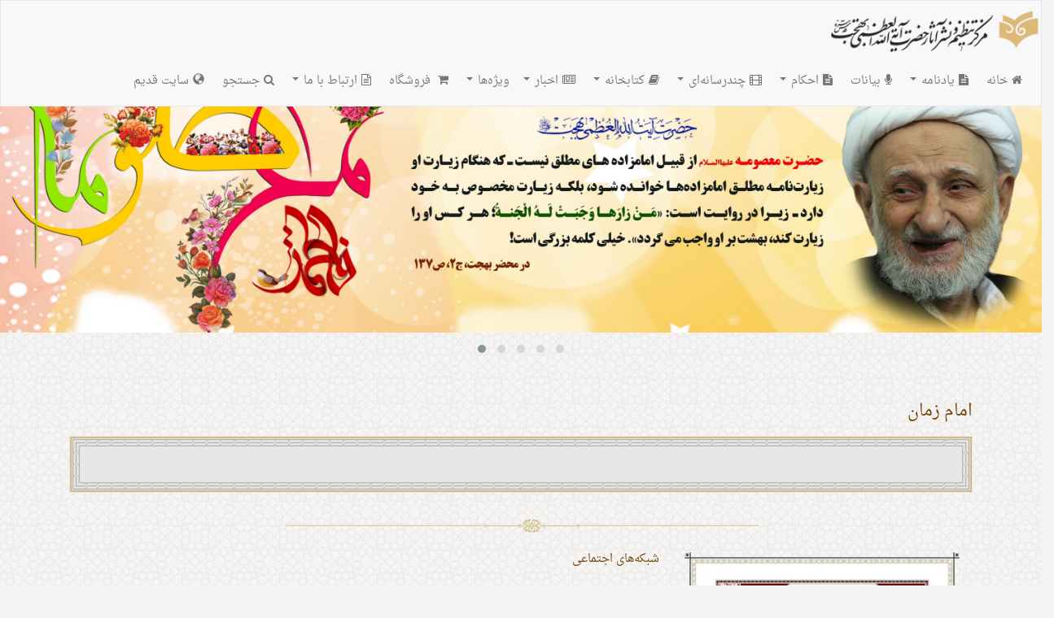

--- FILE ---
content_type: text/html; charset=utf-8
request_url: https://bahjat.ir/fa/person/1737/%D8%A7%D9%85%D8%A7%D9%85-%D8%B2%D9%85%D8%A7%D9%86?page=8
body_size: 12648
content:
<!DOCTYPE html PUBLIC "-//W3C//DTD XHTML+RDFa 1.0//EN"
  "http://www.w3.org/MarkUp/DTD/xhtml-rdfa-1.dtd">
<html lang="fa" dir="rtl"
  xmlns:content="http://purl.org/rss/1.0/modules/content/"
  xmlns:dc="http://purl.org/dc/terms/"
  xmlns:foaf="http://xmlns.com/foaf/0.1/"
  xmlns:og="http://ogp.me/ns#"
  xmlns:rdfs="http://www.w3.org/2000/01/rdf-schema#"
  xmlns:sioc="http://rdfs.org/sioc/ns#"
  xmlns:sioct="http://rdfs.org/sioc/types#"
  xmlns:skos="http://www.w3.org/2004/02/skos/core#"
  xmlns:xsd="http://www.w3.org/2001/XMLSchema#">
<head profile="http://www.w3.org/1999/xhtml/vocab">
  <meta charset="utf-8">
    <meta name="samandehi" content="691269762"/>
  <meta name="viewport" content="width=device-width, initial-scale=1.0">
  <!--[if IE]><![endif]-->
<meta http-equiv="Content-Type" content="text/html; charset=utf-8" />
<meta name="Generator" content="Drupal 7 (http://drupal.org)" />
<link rel="alternate" type="application/rss+xml" title="امام زمان" href="https://bahjat.ir/fa/taxonomy/term/1737/all/feed" />
<link rel="shortcut icon" href="https://bahjat.ir/sites/default/files/favicon.png" type="image/png" />
  <title>امام زمان | مرکز تنظیم و نشر آثار آیت‌الله بهجت قدس‌سره</title>
  <style>
@import url("/modules/system/system.base.css?sahloq");
@import url("/modules/system/system.base-rtl.css?sahloq");
@import url("/modules/system/system.menus-rtl.css?sahloq");
@import url("/modules/system/system.messages-rtl.css?sahloq");
@import url("/modules/system/system.theme-rtl.css?sahloq");
</style>
<style>
@import url("/modules/comment/comment-rtl.css?sahloq");
@import url("/modules/field/theme/field.css?sahloq");
@import url("/modules/field/theme/field-rtl.css?sahloq");
@import url("/sites/all/modules/footnotes/footnotes.css?sahloq");
@import url("/sites/all/modules/scald/modules/fields/mee/css/editor-global.css?sahloq");
@import url("/sites/all/modules/scald_file/scald_file.css?sahloq");
@import url("/modules/search/search-rtl.css?sahloq");
@import url("/modules/user/user-rtl.css?sahloq");
@import url("/sites/all/modules/views/css/views.css?sahloq");
@import url("/sites/all/modules/views/css/views-rtl.css?sahloq");
@import url("/sites/all/modules/ckeditor/css/ckeditor.css?sahloq");
@import url("/sites/all/modules/ckeditor/css/ckeditor-rtl.css?sahloq");
</style>
<style>
@import url("/sites/all/modules/ctools/css/ctools.css?sahloq");
@import url("/sites/all/themes/bhj/includes/fbox/jqfbox.css?sahloq");
@import url("/sites/all/themes/bhj/includes/owl/assets/owl.carousel.css?sahloq");
@import url("/sites/all/themes/bhj/includes/owl/assets/owl.theme.default.css?sahloq");
@import url("/sites/all/themes/bhj/css/style-fa.css?sahloq");
</style>
<link type="text/css" rel="stylesheet" href="//maxcdn.bootstrapcdn.com/font-awesome/4.7.0/css/font-awesome.min.css" media="all" />
<style>
@import url("/sites/all/libraries/video-js/video-js.css?sahloq");
</style>
<style>
@import url("/sites/all/themes/bhj/bootstrap/css/bootstrap-rtl.css?sahloq");
@import url("/sites/all/themes/bhj/css/jq.cusScroll.css?sahloq");
@import url("/sites/all/themes/bhj/css/animate.css?sahloq");
@import url("/sites/all/themes/bhj/includes/mjs/mediaelementplayer.min.css?sahloq");
@import url("/sites/all/themes/bhj/includes/mjs/mejs-skins.css?sahloq");
@import url("/sites/all/themes/bhj/includes/owl/assets/owl.carousel.min.css?sahloq");
@import url("/sites/all/themes/bhj/includes/owl/assets/owl.theme.default.min.css?sahloq");
</style>
  <!-- HTML5 element support for IE6-8 -->
  <!--[if lt IE 9]>
    <script src="//html5shiv.googlecode.com/svn/trunk/html5.js"></script>
  <![endif]-->
  <script src="/sites/all/modules/jquery_update/replace/jquery/1.10/jquery.min.js?v=1.10.2"></script>
<script src="/misc/jquery-extend-3.4.0.js?v=1.10.2"></script>
<script src="/misc/jquery-html-prefilter-3.5.0-backport.js?v=1.10.2"></script>
<script src="/misc/jquery.once.js?v=1.2"></script>
<script src="/misc/drupal.js?sahloq"></script>
<script src="/sites/default/files/languages/fa_KsMO-fyOtBoPGqGSyTL_wlst-3soMLQ1O537VFaEK3w.js?sahloq"></script>
<script src="/sites/all/modules/scald_file/scald_file.js?sahloq"></script>
<script src="/sites/all/modules/scald/modules/providers/scald_image/scald_image.js?sahloq"></script>
<script src="/sites/all/themes/bhj/includes/fbox/jqfbox.js?sahloq"></script>
<script src="/sites/all/themes/bhj/includes/owl/owl.carousel.js?sahloq"></script>
<script src="/sites/all/libraries/video-js/video.js?sahloq"></script>
<script src="/sites/all/themes/bhj/js/jqm.min.js?sahloq"></script>
<script src="/sites/all/themes/bhj/bootstrap/js/bootstrap.js?sahloq"></script>
<script src="/sites/all/themes/bhj/bootstrap/js/affix.js?sahloq"></script>
<script src="/sites/all/themes/bhj/js/jq.lazy.js?sahloq"></script>
<script src="/sites/all/themes/bhj/js/wow.min.js?sahloq"></script>
<script src="/sites/all/themes/bhj/js/jquery.cusScroll.min.js?sahloq"></script>
<script src="/sites/all/themes/bhj/includes/mjs/mediaelement-and-player.min.js?sahloq"></script>
<script src="/sites/all/themes/bhj/includes/owl/owl.carousel.min.js?sahloq"></script>
<script src="/sites/all/themes/bhj/js/main.js?sahloq"></script>
<script>jQuery.extend(Drupal.settings, {"basePath":"\/","pathPrefix":"fa\/","setHasJsCookie":0,"ajaxPageState":{"theme":"bhj","theme_token":"ezf5yrJyXPdUn-TnRBWXhS4v_Hvavp6bo9NsDA8K43c","css":{"modules\/system\/system.base.css":1,"modules\/system\/system.base-rtl.css":1,"modules\/system\/system.menus-rtl.css":1,"modules\/system\/system.messages-rtl.css":1,"modules\/system\/system.theme-rtl.css":1,"modules\/comment\/comment-rtl.css":1,"modules\/field\/theme\/field.css":1,"modules\/field\/theme\/field-rtl.css":1,"sites\/all\/modules\/footnotes\/footnotes.css":1,"sites\/all\/modules\/scald\/modules\/fields\/mee\/css\/editor-global.css":1,"sites\/all\/modules\/scald_file\/scald_file.css":1,"modules\/search\/search-rtl.css":1,"modules\/user\/user-rtl.css":1,"sites\/all\/modules\/views\/css\/views.css":1,"sites\/all\/modules\/views\/css\/views-rtl.css":1,"sites\/all\/modules\/ckeditor\/css\/ckeditor.css":1,"sites\/all\/modules\/ckeditor\/css\/ckeditor-rtl.css":1,"sites\/all\/modules\/ctools\/css\/ctools.css":1,"sites\/all\/themes\/bhj\/includes\/fbox\/jqfbox.css":1,"sites\/all\/themes\/bhj\/includes\/owl\/assets\/owl.carousel.css":1,"sites\/all\/themes\/bhj\/includes\/owl\/assets\/owl.theme.default.css":1,"sites\/all\/themes\/bhj\/css\/style-fa.css":1,"\/\/maxcdn.bootstrapcdn.com\/font-awesome\/4.7.0\/css\/font-awesome.min.css":1,"sites\/all\/libraries\/video-js\/video-js.css":1,"sites\/all\/themes\/bhj\/bootstrap\/css\/bootstrap-rtl.css":1,"sites\/all\/themes\/bhj\/css\/jq.cusScroll.css":1,"sites\/all\/themes\/bhj\/css\/animate.css":1,"sites\/all\/themes\/bhj\/includes\/mjs\/mediaelementplayer.min.css":1,"sites\/all\/themes\/bhj\/includes\/mjs\/mejs-skins.css":1,"sites\/all\/themes\/bhj\/includes\/owl\/assets\/owl.carousel.min.css":1,"sites\/all\/themes\/bhj\/includes\/owl\/assets\/owl.theme.default.min.css":1},"js":{"themes\/bootstrap\/js\/bootstrap.js":1,"sites\/all\/modules\/jquery_update\/replace\/jquery\/1.10\/jquery.min.js":1,"misc\/jquery-extend-3.4.0.js":1,"misc\/jquery-html-prefilter-3.5.0-backport.js":1,"misc\/jquery.once.js":1,"misc\/drupal.js":1,"public:\/\/languages\/fa_KsMO-fyOtBoPGqGSyTL_wlst-3soMLQ1O537VFaEK3w.js":1,"sites\/all\/modules\/scald_file\/scald_file.js":1,"sites\/all\/modules\/scald\/modules\/providers\/scald_image\/scald_image.js":1,"sites\/all\/themes\/bhj\/includes\/fbox\/jqfbox.js":1,"sites\/all\/themes\/bhj\/includes\/owl\/owl.carousel.js":1,"sites\/all\/libraries\/video-js\/video.js":1,"sites\/all\/themes\/bhj\/js\/jqm.min.js":1,"sites\/all\/themes\/bhj\/bootstrap\/js\/bootstrap.js":1,"sites\/all\/themes\/bhj\/bootstrap\/js\/affix.js":1,"sites\/all\/themes\/bhj\/js\/jq.lazy.js":1,"sites\/all\/themes\/bhj\/js\/wow.min.js":1,"sites\/all\/themes\/bhj\/js\/jquery.cusScroll.min.js":1,"sites\/all\/themes\/bhj\/includes\/mjs\/mediaelement-and-player.min.js":1,"sites\/all\/themes\/bhj\/includes\/owl\/owl.carousel.min.js":1,"sites\/all\/themes\/bhj\/js\/main.js":1}},"scaldFile":{"path":"sites\/all\/modules\/scald_file\/scald_file.css"},"bootstrap":{"anchorsFix":0,"anchorsSmoothScrolling":1,"popoverEnabled":1,"popoverOptions":{"animation":1,"html":0,"placement":"right","selector":"","trigger":"click","title":"","content":"","delay":0,"container":"body"},"tooltipEnabled":1,"tooltipOptions":{"animation":1,"html":0,"placement":"auto left","selector":"","trigger":"hover focus","delay":0,"container":"body"}}});</script>
</head>
<body class="html not-front not-logged-in no-sidebars page-taxonomy page-taxonomy-term page-taxonomy-term- page-taxonomy-term-1737 i18n-fa" >
  <div id="skip-link">
    <a href="#main-content" class="element-invisible element-focusable">رفتن به محتوای اصلی</a>
  </div>
    
<style>
  .headerTop{
    background: url('https://bahjat.ir/sites/default/files/repo/headers/header-9211641723909.jpg') top left no-repeat;
    background-size: cover;
  }

    #loadingCover {
    display:none !important;
  }
  </style>


<div id="loadingCover">
  <center>
    <img src="https://bahjat.ir/sites/default/files/logo-daftar.png" alt="صفحه اصلی" />
  </center><br/>
  در حال بارگیری...  </center>
</div>


    


    <!--<div class="navbar navbar-default mainpage-nav ">-->
    <div class="navbar navbar-default mainpage-nav ">

                <a class="logo navbar-btn pull-right" href="/fa" title="صفحه اصلی">
          <img src="https://bahjat.ir/sites/default/files/logo-daftar.png" alt="صفحه اصلی" height="60px" />
        </a>
        
          <div>
            <!-- .btn-navbar is used as the toggle for collapsed navbar content -->
            <button type="button" class="navbar-toggle" data-toggle="collapse" data-target=".navbar-collapse">
              <span class="sr-only">باز/بسته شدن فهرست</span>
              <span class="icon-bar"></span>
              <span class="icon-bar"></span>
              <span class="icon-bar"></span>
            </button>
          </div>


                      <div class="navbar-collapse collapse">
              <nav role="navigation">
                                  <ul class="menu nav navbar-nav"><li class="first leaf"><a href="/fa"><i class="fa fa-home" aria-hidden="true"></i><span>خانه</span></a></li>
<li class="expanded dropdown"><a href="/fa/category/14/%D8%B2%D9%86%D8%AF%DA%AF%DB%8C-%D9%86%D8%A7%D9%85%D9%87" data-target="#" class="dropdown-toggle" data-toggle="dropdown"><i class="fa fa-file-text" aria-hidden="true"></i>یادنامه <span class="caret"></span></a><ul class="dropdown-menu"><li class="first leaf"><a href="/fa/category/15/%D8%AE%D8%A7%D8%B7%D8%B1%D8%A7%D8%AA">خاطرات</a></li>
<li class="leaf"><a href="/fa/category/14/%D8%B2%D9%86%D8%AF%DA%AF%DB%8C-%D9%86%D8%A7%D9%85%D9%87">زندگی‌نامه</a></li>
<li class="leaf"><a href="/fa/category/1538/%D9%85%D8%B5%D8%A7%D8%AD%D8%A8%D9%87%E2%80%8C%D9%87%D8%A7">مصاحبه‌ها</a></li>
<li class="leaf"><a href="/fa/category/16/%D8%AF%D8%A7%D8%B3%D8%AA%D8%A7%D9%86%E2%80%8C%D9%87%D8%A7">داستان‌ها</a></li>
<li class="last leaf"><a href="/fa/category/21424/%D8%B1%D8%AD%D9%84%D8%AA">ارتحال (اردیبهشت بی بهجت)</a></li>
</ul></li>
<li class="collapsed"><a href="/fa/encyclopedia/all"><i class="fa fa-microphone" aria-hidden="true"></i>بیانات</a></li>
<li class="expanded dropdown"><a href="/fa/encyclopedia/32" data-target="#" class="dropdown-toggle" data-toggle="dropdown"><i class="fa fa-file-text" aria-hidden="true"></i>احکام <span class="caret"></span></a><ul class="dropdown-menu"><li class="first leaf"><a href="/fa/search-ahkam?search_api_views_fulltext=&amp;field_books=%D8%AA%D9%88%D8%B6%DB%8C%D8%AD%E2%80%8C%D8%A7%D9%84%D9%85%D8%B3%D8%A7%D8%A6%D9%84%2C">رساله عملیه</a></li>
<li class="leaf"><a href="/fa/search-ahkam?search_api_views_fulltext=&amp;field_books=%D8%A7%D8%B3%D8%AA%D9%81%D8%AA%D8%A7%D8%A6%D8%A7%D8%AA%2C">استفتائات</a></li>
<li class="last leaf"><a href="http://v0.bahjat.ir/index.php/ahkam-3/manasek-haj.html">مناسک حج</a></li>
</ul></li>
<li class="expanded dropdown"><a href="/fa/category/1521/%DA%86%D9%86%D8%AF-%D8%B1%D8%B3%D8%A7%D9%86%D9%87%E2%80%8C%D8%A7%DB%8C" data-target="#" class="dropdown-toggle" data-toggle="dropdown"><i class="fa fa-film" aria-hidden="true"></i>چندرسانه‌ای <span class="caret"></span></a><ul class="dropdown-menu"><li class="first leaf"><a href="https://bahjat.ir/fa/aksnevesht">آرشیو شبکه‌های اجتماعی</a></li>
<li class="expanded"><a href="/fa/galleries/all">تصاویر</a></li>
<li class="leaf"><a href="/fa/videos/all">فیلم</a></li>
<li class="leaf"><a href="/fa/category/1524/%D8%B5%D9%88%D8%AA">صوت</a></li>
<li class="leaf"><a href="/fa/content/13561">در دیگر رسانه‌ها</a></li>
<li class="last leaf"><a href="/fa/category/21394/%D9%85%D8%AD%D8%B5%D9%88%D9%84%D8%A7%D8%AA-%DA%86%D9%86%D8%AF%D8%B1%D8%B3%D8%A7%D9%86%D9%87%E2%80%8C%D8%A7%DB%8C">محصولات فرهنگی</a></li>
</ul></li>
<li class="expanded dropdown"><a href="/fa/category/32/%D8%A7%D8%AD%DA%A9%D8%A7%D9%85" data-target="#" class="dropdown-toggle" data-toggle="dropdown"><i class="fa fa-book" aria-hidden="true"></i>کتابخانه <span class="caret"></span></a><ul class="dropdown-menu"><li class="first leaf"><a href="/fa/category/21402/%DA%A9%D8%AA%D8%A8-%D8%A7%D8%AD%DA%A9%D8%A7%D9%85">کتب احکام</a></li>
<li class="leaf"><a href="/fa/category/21400/%DA%A9%D8%AA%D8%A8-%D8%A8%DB%8C%D8%A7%D9%86%D8%A7%D8%AA-%D9%85%D8%B9%D8%B8%D9%85%E2%80%8C%D9%84%D9%87">کتب بیانات معظم‌له</a></li>
<li class="leaf"><a href="/fa/category/21401/%DA%A9%D8%AA%D8%A8-%D8%B2%D9%86%D8%AF%DA%AF%DB%8C%D9%86%D8%A7%D9%85%D9%87-%D9%88-%D8%AE%D8%A7%D8%B7%D8%B1%D8%A7%D8%AA">کتب زندگینامه و خاطرات</a></li>
<li class="leaf"><a href="/fa/category/21403/%DA%A9%D8%AA%D8%A8-%D8%AD%D9%88%D8%B2%D9%88%DB%8C">کتب حوزوی</a></li>
<li class="leaf"><a href="/fa/category/21399/%DA%A9%D8%AA%D8%A8-%D8%B9%D9%85%D9%88%D9%85%DB%8C">کتب عمومی</a></li>
<li class="leaf"><a href="/fa/category/21404/%DA%A9%D8%AA%D8%A8-%D8%A8%D9%87-%D8%B2%D8%A8%D8%A7%D9%86%E2%80%8C%D9%87%D8%A7%DB%8C-%D8%AF%DB%8C%DA%AF%D8%B1">کتب به زبان‌های دیگر</a></li>
<li class="last leaf"><a href="/fa/category/21406/%D9%86%D8%B1%D9%85%E2%80%8C%D8%A7%D9%81%D8%B2%D8%A7%D8%B1%D9%87%D8%A7">نرم‌افزارها</a></li>
</ul></li>
<li class="expanded dropdown"><a href="/fa/category/2/%D8%B3%D8%A7%DB%8C%D8%B1-%D8%A7%D8%AE%D8%A8%D8%A7%D8%B1" data-target="#" class="dropdown-toggle" data-toggle="dropdown"><i class="fa fa-newspaper-o" aria-hidden="true"></i>اخبار <span class="caret"></span></a><ul class="dropdown-menu"><li class="first leaf"><a href="/fa/category/2/%D8%B3%D8%A7%DB%8C%D8%B1-%D8%A7%D8%AE%D8%A8%D8%A7%D8%B1">سایر اخبار</a></li>
<li class="last leaf"><a href="/fa/category/1828/%D8%B4%D8%A7%DB%8C%D8%B9%D8%A7%D8%AA">شایعات</a></li>
</ul></li>
<li class="expanded dropdown"><a href="/fa/category/4403/%D9%88%DB%8C%DA%98%D9%87%E2%80%8C%D9%87%D8%A7" data-target="#" class="dropdown-toggle" data-toggle="dropdown">ویژه‌ها <span class="caret"></span></a><ul class="dropdown-menu"><li class="first leaf"><a href="http://bahjat.ir/fa/category/73/مقالات">مقالات</a></li>
<li class="last leaf"><a href="http://bahjat.ir/fa/category/4405/ویژه‌نامه‌ها">ویژه‌نامه‌ها</a></li>
</ul></li>
<li class="leaf"><a href="http://bahjatava.com"><i class="fa fa-shopping-cart" aria-hidden="true"></i> فروشگاه</a></li>
<li class="expanded dropdown"><a href="/fa/category/1834/%D8%A7%D8%B1%D8%AA%D8%A8%D8%A7%D8%B7-%D8%A8%D8%A7-%D9%85%D8%A7" data-target="#" class="dropdown-toggle" data-toggle="dropdown"><i class="fa fa-file-text-o" aria-hidden="true"></i>ارتباط با ما <span class="caret"></span></a><ul class="dropdown-menu"><li class="first leaf"><a href="http://bahjat.ir/content/13767">تماس با ما</a></li>
<li class="last leaf"><a href="http://bahjat.ir/content/643">معرفی مرکز</a></li>
</ul></li>
<li class="leaf"><a href="http://bahjat.ir/fa/search-content"><i class="fa fa-search" aria-hidden="true"></i>جستجو</a></li>
<li class="last leaf"><a href="http://v0.bahjat.ir/"><i class="icon glyphicon glyphicon-globe" aria-hidden="true"></i>سایت قدیم</a></li>
</ul>                                                              </nav>
            </div>
          
    </div>

          <div class="row">
          <div class="region region-content-top">
    <section id="block-multiblock-1" class="block block-multiblock col-sm-12 block-views block-views-slider_blocks-block-instance clearfix">

      
  
<style>
	.sldierRoll{
	}

</style>
		<script>
		(function($) {
			jQuery(document).ready(function(){

					$(".sldierRoll").owlCarousel({
					    //rtl:true,
					    autoplay:true,
					    mouseDrag:true,
					    touchDrag:true,
					    autoplayHoverPause:true,
              autoplayTimeout:7000,
              autoplaySpeed:2000,
					    loop:true,
					    margin:3,
					    nav:false,
              lazyLoad:true,
					    //animateOut: 'fadeOut',
					    navContainer:'.sldierRollNav',
					    dotsContainer:'.sldierRollDots',
					    navText:['<i class="fa fa-angle-left"></i>','<i class="fa fa-angle-right"></i>'],
					    responsive:{
					        0:{
					            items:1
					        },
					        600:{
					            items:1
					        },
					        1000:{
					            items:1
					        }
					    }
					});
			});

		 })(jQuery);
		</script>

		<span class="owl-theme" style="direction:ltr;">
			<div class="sldierRoll">
			  <div class='item'>
				<img data-src='https://bahjat.ir/sites/default/files/styles/org/public/slider/slider-9839-1500891537.jpg?itok=y0pcJaN1' title='اسلایدر - ولادت حضرت معصومه علیهاالسلام' class='owl-lazy' />
			</div><div class='item'>
				<img data-src='https://bahjat.ir/sites/default/files/styles/org/public/slider/slider-8671-1484481313.jpg?itok=WxK07v6U' title='اسلایدر - یاد خدا' class='owl-lazy' />
			</div><div class='item'>
				<img data-src='https://bahjat.ir/sites/default/files/styles/org/public/slider/slider-6780-1482841297.jpg?itok=dsqrp3zx' title='اسلایدر - خانواده' class='owl-lazy' />
			</div><div class='item'>
				<img data-src='https://bahjat.ir/sites/default/files/styles/org/public/slider/slider-4944-1481016217.jpg?itok=dXawhLXG' title='اسلایدر - استغفار زیاد' class='owl-lazy' />
			</div><div class='item'>
				<img data-src='https://bahjat.ir/sites/default/files/styles/org/public/slider/slider-3372-1476536669.jpg?itok=zeuHSbfl' title='اسلایدر - شفاعةالحسین' class='owl-lazy' />
			</div>			</div>
  			<div class="owl-controls">
            <center>
    				<span class="sldierRollNav owl-nav"></span>
    				<span class="sldierRollDots owl-dots"></span>
        </center>
  			</div>
		</span>


</section> <!-- /.block -->
  </div>
      </div>
    

    <div class="" style="margin-top:20px;">
      <div class="container">
          
          <section class="col-sm-12">
                                    <a id="main-content"></a>

            
                                                                                        <div class="region region-content">
    <section id="block-system-main" class="block block-system clearfix">

      
  <div id="taxonomy-term-" class="view view-taxonomy-term view-id-taxonomy_term view-display-id-page view-dom-id-c8ece4627d01fb62aefb1cb3faa5a91c">

      <h2><a href="">امام زمان</a></h2>
  
    <div class="tagDescription">
            </div>

<!--
  <table class="tblTags" cellspacing="10" >
  	  </table>
-->

<center>
<div class="tblTermslist">
	</div>
</center>




	<div class="brTz3"></div>

  <div class="content">

					<div class="view-content">
			  <div>
    

<article class="row center-block teaser">

		<div class="col-sm-4 center-block">
		<a href="https://bahjat.ir/fa/content/14367" class="imgTeaser">
			<img class="img-responsive lazy" data-original="https://bahjat.ir/sites/default/files/styles/tile_big/public/repo/pics/1402/10/02/pic-7809-1703324459.jpg?itok=5m-WjjTN">
		</a>
	</div>
	
	<header class="col-sm-8">

		<a rel="bookmark" href="https://bahjat.ir/fa/content/14367">
			<span class="surtitle">شبکه‌های اجتماعی</span>				<h1 class="entry-title">عکس‌نوشت جمعه ٢٩ دی ماه ١۴٠٢</h1>
					</a>

		<div style="text-align:justify">
			حضرت آیت‌الله بهجت قدس‌سره:
افسوس که همه برای برآورده شدن حاجت شخصی خود به مسجد جمکران می‌روند، و نمی‌دانند که خود آن حضرت چه التماس دعایی از آنها دارد که برای تعجیل فَرَج او دعا کنند!
کتاب حضرت حجت عجل‌الله‌تعالی‌فرجه‌الشریف، ص٢٣٠
مجموعه بیانات آیت‌الله بهجت قدس‌سره پیرامون حضرت ولی عصر عجل‌الله‌تع...
		</div>



		
			<div class="entry-tags">

			
					<span class="tag"><a rel="tag" href="https://bahjat.ir/fa/category/21447/عکس‌نوشت"> عکس‌نوشت </a></span>
			
					<span class="tag"><a rel="tag" href="https://bahjat.ir/fa/category/1521/چند-رسانه‌ای"> چند رسانه‌ای </a></span>
			
					<span class="tag"><a rel="tag" href="https://bahjat.ir/fa/category/4402/شبکه‌های-اجتماعی"> شبکه‌های اجتماعی </a></span>
			
					<span class="tag"><a rel="tag" href="https://bahjat.ir/fa/category/1522/تصاویر"> تصاویر </a></span>
			
					<span class="tag"><a rel="tag" href="https://bahjat.ir/fa/category/19/موضوعات"> موضوعات </a></span>
			
					<span class="tag"><a rel="tag" href="https://bahjat.ir/fa/category/159/اعتقادات"> اعتقادات </a></span>
			
					<span class="tag"><a rel="tag" href="https://bahjat.ir/fa/category/522/مهدویت"> مهدویت </a></span>
			
					<span class="tag"><a rel="tag" href="https://bahjat.ir/fa/category/493/اعمال"> اعمال </a></span>
			
					<span class="tag"><a rel="tag" href="https://bahjat.ir/fa/category/494/عبادات"> عبادات </a></span>
			
					<span class="tag"><a rel="tag" href="https://bahjat.ir/fa/category/749/دعا"> دعا </a></span>
			
			</div>
		
		<div class="entry-meta">

			<span class="mta"><i class="fa fa-comment-o"></i><a title="" href="https://bahjat.ir/fa/content/14367#comments">۰</a></span>

			<span class="mta"><i class="fa fa-pencil-square-o"></i><time datetime="r" class="entry-date">۱۰:۰۰، ۱۴۰۲-۱۰-۲۹</time></span>

		</div>
	</header>

</article>
<div class="brTz3"></div>
  </div>
  <div>
    

<article class="row center-block teaser">

		<div class="col-sm-4 center-block">
		<a href="https://bahjat.ir/fa/content/14360" class="imgTeaser">
			<img class="img-responsive lazy" data-original="https://bahjat.ir/sites/default/files/styles/tile_big/public/repo/pics/1402/10/02/pic-7802-1703322479.jpg?itok=aenOanqH">
		</a>
	</div>
	
	<header class="col-sm-8">

		<a rel="bookmark" href="https://bahjat.ir/fa/content/14360">
			<span class="surtitle">شبکه‌های اجتماعی</span>				<h1 class="entry-title">عکس‌نوشت جمعه ٢٢ دی ماه ١۴٠٢</h1>
					</a>

		<div style="text-align:justify">
			حضرت آیت‌الله بهجت قدس‌سره:
حضرت غائب علیه‌السلام دارای بالاترین علوم است، و اسم اعظم بیش از همه در نزد خود آن حضرت است. با این همه، به هرکس که در خواب یا بیداری به حضورش مشرف شده، فرموده است: برای من دعا کنید!
کتاب حضرت حجت عجل‌الله‌تعالی‌فرجه‌الشریف، ص۶٨
مجموعه بیانات آیت‌الله بهجت قدس‌سره پیرامون...
		</div>



		
			<div class="entry-tags">

			
					<span class="tag"><a rel="tag" href="https://bahjat.ir/fa/category/21447/عکس‌نوشت"> عکس‌نوشت </a></span>
			
					<span class="tag"><a rel="tag" href="https://bahjat.ir/fa/category/1521/چند-رسانه‌ای"> چند رسانه‌ای </a></span>
			
					<span class="tag"><a rel="tag" href="https://bahjat.ir/fa/category/4402/شبکه‌های-اجتماعی"> شبکه‌های اجتماعی </a></span>
			
					<span class="tag"><a rel="tag" href="https://bahjat.ir/fa/category/1522/تصاویر"> تصاویر </a></span>
			
					<span class="tag"><a rel="tag" href="https://bahjat.ir/fa/category/19/موضوعات"> موضوعات </a></span>
			
					<span class="tag"><a rel="tag" href="https://bahjat.ir/fa/category/522/مهدویت"> مهدویت </a></span>
			
					<span class="tag"><a rel="tag" href="https://bahjat.ir/fa/category/915/سایر-موضوعات"> سایر موضوعات </a></span>
			
					<span class="tag"><a rel="tag" href="https://bahjat.ir/fa/category/21490/اسم-اعظم"> اسم اعظم </a></span>
			
					<span class="tag"><a rel="tag" href="https://bahjat.ir/fa/category/565/تشرف"> تشرف </a></span>
			
					<span class="tag"><a rel="tag" href="https://bahjat.ir/fa/category/566/دعای-فرج"> دعای فرج </a></span>
			
			</div>
		
		<div class="entry-meta">

			<span class="mta"><i class="fa fa-comment-o"></i><a title="" href="https://bahjat.ir/fa/content/14360#comments">۰</a></span>

			<span class="mta"><i class="fa fa-pencil-square-o"></i><time datetime="r" class="entry-date">۱۰:۰۰، ۱۴۰۲-۱۰-۲۲</time></span>

		</div>
	</header>

</article>
<div class="brTz3"></div>
  </div>
  <div>
    

<article class="row center-block teaser">

		<div class="col-sm-4 center-block">
		<a href="https://bahjat.ir/fa/content/14383" class="imgTeaser">
			<img class="img-responsive lazy" data-original="https://bahjat.ir/sites/default/files/styles/tile_big/public/repo/pics/1402/10/23/pic-7948-1705152591.jpg?itok=CU4n6K7a">
		</a>
	</div>
	
	<header class="col-sm-8">

		<a rel="bookmark" href="https://bahjat.ir/fa/content/14383">
			<span class="surtitle">شبکه‌های اجتماعی</span>				<h1 class="entry-title">عکس‌نوشت زمان ظهور، زمان دارایی محض</h1>
					</a>

		<div style="text-align:justify">
			حضرت آیت‌الله بهجت قدس‌سره:
زمان ظهور، زمان دارایی محض است.
در روایت است: «تَظْهَرُ الأَرْضُ کُنُوزَها؛ زمین، گنج‌هایش را آشکار می‌سازد»؛ 
...گنج‌های زیر زمین از عجایب است. معادن و گنج‌هایی که هنوز کشف نشده، همگی در زمان ظهور حضرت صاحب‌الامر عجل‌الله‌تعالی‌فرجه‌الشریف ظاهر می‌شود....
		</div>



		
			<div class="entry-tags">

			
					<span class="tag"><a rel="tag" href="https://bahjat.ir/fa/category/21447/عکس‌نوشت"> عکس‌نوشت </a></span>
			
					<span class="tag"><a rel="tag" href="https://bahjat.ir/fa/category/1521/چند-رسانه‌ای"> چند رسانه‌ای </a></span>
			
					<span class="tag"><a rel="tag" href="https://bahjat.ir/fa/category/4402/شبکه‌های-اجتماعی"> شبکه‌های اجتماعی </a></span>
			
					<span class="tag"><a rel="tag" href="https://bahjat.ir/fa/category/1522/تصاویر"> تصاویر </a></span>
			
					<span class="tag"><a rel="tag" href="https://bahjat.ir/fa/category/19/موضوعات"> موضوعات </a></span>
			
					<span class="tag"><a rel="tag" href="https://bahjat.ir/fa/category/159/اعتقادات"> اعتقادات </a></span>
			
					<span class="tag"><a rel="tag" href="https://bahjat.ir/fa/category/522/مهدویت"> مهدویت </a></span>
			
					<span class="tag"><a rel="tag" href="https://bahjat.ir/fa/category/570/علائم-ظهور"> علائم ظهور </a></span>
			
					<span class="tag"><a rel="tag" href="https://bahjat.ir/fa/category/32/احکام"> احکام </a></span>
			
					<span class="tag"><a rel="tag" href="https://bahjat.ir/fa/category/172/رساله-عملیه"> رساله عملیه </a></span>
			
			</div>
		
		<div class="entry-meta">

			<span class="mta"><i class="fa fa-comment-o"></i><a title="" href="https://bahjat.ir/fa/content/14383#comments">۰</a></span>

			<span class="mta"><i class="fa fa-pencil-square-o"></i><time datetime="r" class="entry-date">۱۶:۰۰، ۱۴۰۲-۱۰-۱۵</time></span>

		</div>
	</header>

</article>
<div class="brTz3"></div>
  </div>
  <div>
    

<article class="row center-block teaser">

		<div class="col-sm-4 center-block">
		<a href="https://bahjat.ir/fa/content/14353" class="imgTeaser">
			<img class="img-responsive lazy" data-original="https://bahjat.ir/sites/default/files/styles/tile_big/public/repo/pics/1402/09/30/pic-7795-1703164978.jpg?itok=MxRkVx8d">
		</a>
	</div>
	
	<header class="col-sm-8">

		<a rel="bookmark" href="https://bahjat.ir/fa/content/14353">
			<span class="surtitle">شبکه‌های اجتماعی</span>				<h1 class="entry-title">عکس‌نوشت جمعه ١۵ دی ماه ١۴٠٢</h1>
					</a>

		<div style="text-align:justify">
			حضرت آیت‌الله بهجت قدس‌سره:
با اینکه به ما نه وحی می‌شود نه الهام، به آن واسطه‌ای که به او وحی و الهام می‌شود توجه نمی‌کنیم؛ در حالی که در تمام گرفتاری‌ها _ اعم از معنوی و صوری، دنیوی و اُخروی_ می‌توان به آن واسطه فیض (حضرت حجّت عجل‌الله‌تعالی‌فرجه‌الشریف) رجوع کرد.
کتاب حضرت حجت عجل‌الله‌تعالی‌فرجه...
		</div>



		
			<div class="entry-tags">

			
					<span class="tag"><a rel="tag" href="https://bahjat.ir/fa/category/21447/عکس‌نوشت"> عکس‌نوشت </a></span>
			
					<span class="tag"><a rel="tag" href="https://bahjat.ir/fa/category/1521/چند-رسانه‌ای"> چند رسانه‌ای </a></span>
			
					<span class="tag"><a rel="tag" href="https://bahjat.ir/fa/category/4402/شبکه‌های-اجتماعی"> شبکه‌های اجتماعی </a></span>
			
					<span class="tag"><a rel="tag" href="https://bahjat.ir/fa/category/1522/تصاویر"> تصاویر </a></span>
			
					<span class="tag"><a rel="tag" href="https://bahjat.ir/fa/category/19/موضوعات"> موضوعات </a></span>
			
					<span class="tag"><a rel="tag" href="https://bahjat.ir/fa/category/215/پرسش‌ها-و-پاسخ‌ها"> پرسش‌ها و پاسخ‌ها </a></span>
			
					<span class="tag"><a rel="tag" href="https://bahjat.ir/fa/category/2275/گرفتاری‌ها"> گرفتاری‌ها </a></span>
			
					<span class="tag"><a rel="tag" href="https://bahjat.ir/fa/category/159/اعتقادات"> اعتقادات </a></span>
			
					<span class="tag"><a rel="tag" href="https://bahjat.ir/fa/category/522/مهدویت"> مهدویت </a></span>
			
					<span class="tag"><a rel="tag" href="https://bahjat.ir/fa/category/521/اهل‌بیت"> اهل‌بیت </a></span>
			
			</div>
		
		<div class="entry-meta">

			<span class="mta"><i class="fa fa-comment-o"></i><a title="" href="https://bahjat.ir/fa/content/14353#comments">۰</a></span>

			<span class="mta"><i class="fa fa-pencil-square-o"></i><time datetime="r" class="entry-date">۱۰:۰۰، ۱۴۰۲-۱۰-۱۵</time></span>

		</div>
	</header>

</article>
<div class="brTz3"></div>
  </div>
  <div>
    

<article class="row center-block teaser">

		<div class="col-sm-4 center-block">
		<a href="https://bahjat.ir/fa/content/14351" class="imgTeaser">
			<img class="img-responsive lazy" data-original="https://bahjat.ir/sites/default/files/styles/tile_big/public/repo/pics/1402/09/30/pic-7793-1703164788.jpg?itok=DU7ZNNry">
		</a>
	</div>
	
	<header class="col-sm-8">

		<a rel="bookmark" href="https://bahjat.ir/fa/content/14351">
			<span class="surtitle">شبکه‌های اجتماعی</span>				<h1 class="entry-title">عکس‌نوشت چهارشنبه ١٣ دی ماه ١۴٠٢</h1>
					</a>

		<div style="text-align:justify">
			حدیث کسا که شأن نزول آیه تطهیر است، بسیار مورد توجه حضرت آیت‌الله بهجت قدس‌سره بود و می‌فرمودند:
«عجائب و غرائبی در حدیث کسا است، خدا می‌داند کسی بشمارد که چقدر معجزه در آن است خیلی کار بزرگی کرده است»؛ «خیلی دیده شده و گفته‌اند که حضرت حجت عجل‌الله‌تعالی‌فرجه‌الشریف را در مجالس توسل یا حدیث کسا حاض...
		</div>



		
			<div class="entry-tags">

			
					<span class="tag"><a rel="tag" href="https://bahjat.ir/fa/category/21447/عکس‌نوشت"> عکس‌نوشت </a></span>
			
					<span class="tag"><a rel="tag" href="https://bahjat.ir/fa/category/1521/چند-رسانه‌ای"> چند رسانه‌ای </a></span>
			
					<span class="tag"><a rel="tag" href="https://bahjat.ir/fa/category/4402/شبکه‌های-اجتماعی"> شبکه‌های اجتماعی </a></span>
			
					<span class="tag"><a rel="tag" href="https://bahjat.ir/fa/category/1522/تصاویر"> تصاویر </a></span>
			
					<span class="tag"><a rel="tag" href="https://bahjat.ir/fa/category/19/موضوعات"> موضوعات </a></span>
			
					<span class="tag"><a rel="tag" href="https://bahjat.ir/fa/category/915/سایر-موضوعات"> سایر موضوعات </a></span>
			
					<span class="tag"><a rel="tag" href="https://bahjat.ir/fa/category/576/حدیث-کسا"> حدیث کسا </a></span>
			
					<span class="tag"><a rel="tag" href="https://bahjat.ir/fa/category/215/پرسش‌ها-و-پاسخ‌ها"> پرسش‌ها و پاسخ‌ها </a></span>
			
					<span class="tag"><a rel="tag" href="https://bahjat.ir/fa/category/2275/گرفتاری‌ها"> گرفتاری‌ها </a></span>
			
					<span class="tag"><a rel="tag" href="https://bahjat.ir/fa/category/493/اعمال"> اعمال </a></span>
			
			</div>
		
		<div class="entry-meta">

			<span class="mta"><i class="fa fa-comment-o"></i><a title="" href="https://bahjat.ir/fa/content/14351#comments">۰</a></span>

			<span class="mta"><i class="fa fa-pencil-square-o"></i><time datetime="r" class="entry-date">۱۰:۰۰، ۱۴۰۲-۱۰-۱۳</time></span>

		</div>
	</header>

</article>
<div class="brTz3"></div>
  </div>
  <div>
    

<article class="row center-block teaser">

	
	<header class="col-sm-12">

		<a rel="bookmark" href="https://bahjat.ir/fa/content/14292">
							<h1 class="entry-title">ویژه‌نامه اینترنتی کتاب بشارت از حضرت حجت(عج)</h1>
			<small>مجموع تولیدات چندرسانه‌ای مرتبط با کتاب بشارت </small>		</a>

		<div style="text-align:justify">
			جهت مشاهده تمامی تولیدات رسانه‌ای مرتبط با کتاب «بشارت از حضرت حجت(عج)»، و دسترسی به مجموع صوت‌ها و فیلم‌های بیانات حضرت‌ آیت‌الله بهجت، که قابلیت دسترسی به آن‌ها از طریق بارکد(QR)، در حاشیه صفحات کتاب فراهم گردیده است، به لینک ذیل مراجعه فرمایید:
ویژه‌نامه اینترنتی کتاب بشارت از حضرت حجت(عج)...
		</div>



		
			<div class="entry-tags">

			
					<span class="tag"><a rel="tag" href="https://bahjat.ir/fa/category/19/موضوعات"> موضوعات </a></span>
			
					<span class="tag"><a rel="tag" href="https://bahjat.ir/fa/category/522/مهدویت"> مهدویت </a></span>
			
					<span class="tag"><a rel="tag" href="https://bahjat.ir/fa/category/1521/چند-رسانه‌ای"> چند رسانه‌ای </a></span>
			
					<span class="tag"><a rel="tag" href="https://bahjat.ir/fa/category/21394/محصولات-چندرسانه‌ای"> محصولات چندرسانه‌ای </a></span>
			
					<span class="tag"><a rel="tag" href="https://bahjat.ir/fa/category/159/اعتقادات"> اعتقادات </a></span>
			
					<span class="tag"><a rel="tag" href="https://bahjat.ir/fa/person/4/آیت-الله-بهجت"> آیت الله بهجت </a></span>
			
					<span class="tag"><a rel="tag" href="https://bahjat.ir/fa/person/1737/امام-زمان"> امام زمان </a></span>
			
					<span class="tag"><a rel="tag" href="https://bahjat.ir/fa/keyword/21502/بشارت-از-حضرت-حجتعج"> بشارت از حضرت حجت(عج) </a></span>
			
			</div>
		
		<div class="entry-meta">

			<span class="mta"><i class="fa fa-comment-o"></i><a title="" href="https://bahjat.ir/fa/content/14292#comments">۰</a></span>

			<span class="mta"><i class="fa fa-pencil-square-o"></i><time datetime="r" class="entry-date">۱۹:۱۵، ۱۴۰۲-۱۰-۰۹</time></span>

		</div>
	</header>

</article>
<div class="brTz3"></div>
  </div>
  <div>
    

<article class="row center-block teaser">

		<div class="col-sm-4 center-block">
		<a href="https://bahjat.ir/fa/content/14378" class="imgTeaser">
			<img class="img-responsive lazy" data-original="https://bahjat.ir/sites/default/files/styles/tile_big/public/repo/pics/1402/10/23/pic-7938-1705148986.jpg?itok=ImGWhUdg">
		</a>
	</div>
	
	<header class="col-sm-8">

		<a rel="bookmark" href="https://bahjat.ir/fa/content/14378">
			<span class="surtitle">شبکه‌های اجتماعی</span>				<h1 class="entry-title">عکس‌نوشت علامت ثبوت ایمان</h1>
					</a>

		<div style="text-align:justify">
			حضرت آیت‌الله بهجت قدس‌سره:
اگر برای فرج دعا می کنید، علامت آن است که هنوز ایمانتان پابرجاست....
		</div>



		
			<div class="entry-tags">

			
					<span class="tag"><a rel="tag" href="https://bahjat.ir/fa/category/21447/عکس‌نوشت"> عکس‌نوشت </a></span>
			
					<span class="tag"><a rel="tag" href="https://bahjat.ir/fa/category/1521/چند-رسانه‌ای"> چند رسانه‌ای </a></span>
			
					<span class="tag"><a rel="tag" href="https://bahjat.ir/fa/category/4402/شبکه‌های-اجتماعی"> شبکه‌های اجتماعی </a></span>
			
					<span class="tag"><a rel="tag" href="https://bahjat.ir/fa/category/1522/تصاویر"> تصاویر </a></span>
			
					<span class="tag"><a rel="tag" href="https://bahjat.ir/fa/category/19/موضوعات"> موضوعات </a></span>
			
					<span class="tag"><a rel="tag" href="https://bahjat.ir/fa/category/215/پرسش‌ها-و-پاسخ‌ها"> پرسش‌ها و پاسخ‌ها </a></span>
			
					<span class="tag"><a rel="tag" href="https://bahjat.ir/fa/category/2268/تقویت-ایمان"> تقویت ایمان </a></span>
			
					<span class="tag"><a rel="tag" href="https://bahjat.ir/fa/category/493/اعمال"> اعمال </a></span>
			
					<span class="tag"><a rel="tag" href="https://bahjat.ir/fa/category/494/عبادات"> عبادات </a></span>
			
					<span class="tag"><a rel="tag" href="https://bahjat.ir/fa/category/749/دعا"> دعا </a></span>
			
			</div>
		
		<div class="entry-meta">

			<span class="mta"><i class="fa fa-comment-o"></i><a title="" href="https://bahjat.ir/fa/content/14378#comments">۰</a></span>

			<span class="mta"><i class="fa fa-pencil-square-o"></i><time datetime="r" class="entry-date">۱۶:۰۰، ۱۴۰۲-۱۰-۰۸</time></span>

		</div>
	</header>

</article>
<div class="brTz3"></div>
  </div>
  <div>
    

<article class="row center-block teaser">

		<div class="col-sm-4 center-block">
		<a href="https://bahjat.ir/fa/content/14346" class="imgTeaser">
			<img class="img-responsive lazy" data-original="https://bahjat.ir/sites/default/files/styles/tile_big/public/repo/pics/1402/09/30/pic-7788-1703161932.jpg?itok=M_Iv03_t">
		</a>
	</div>
	
	<header class="col-sm-8">

		<a rel="bookmark" href="https://bahjat.ir/fa/content/14346">
			<span class="surtitle">شبکه‌های اجتماعی</span>				<h1 class="entry-title">عکس‌نوشت جمعه ٨ دی ماه ١۴٠٢</h1>
					</a>

		<div style="text-align:justify">
			حضرت آیت‌الله بهجت قدس‌سره:
با اینکه ارتباط و وصل با آن حضرت و فرج شخصی، امر اختیاری ما است _بر خلاف ظهور و فرج عمومی_  بااین‌حال، چرا به این اهمیت نمی‌دهیم که چگونه با آن حضرت ارتباط برقرار کنیم؟!
کتاب حضرت حجت عجل‌الله‌تعالی‌فرجه‌الشریف، ص٣١١
مجموعه بیانات آیت‌الله بهجت قدس‌سره پیرامون حضرت ولی‌عص...
		</div>



		
			<div class="entry-tags">

			
					<span class="tag"><a rel="tag" href="https://bahjat.ir/fa/category/21447/عکس‌نوشت"> عکس‌نوشت </a></span>
			
					<span class="tag"><a rel="tag" href="https://bahjat.ir/fa/category/1521/چند-رسانه‌ای"> چند رسانه‌ای </a></span>
			
					<span class="tag"><a rel="tag" href="https://bahjat.ir/fa/category/4402/شبکه‌های-اجتماعی"> شبکه‌های اجتماعی </a></span>
			
					<span class="tag"><a rel="tag" href="https://bahjat.ir/fa/category/1522/تصاویر"> تصاویر </a></span>
			
					<span class="tag"><a rel="tag" href="https://bahjat.ir/fa/category/19/موضوعات"> موضوعات </a></span>
			
					<span class="tag"><a rel="tag" href="https://bahjat.ir/fa/category/568/ظهور"> ظهور </a></span>
			
					<span class="tag"><a rel="tag" href="https://bahjat.ir/fa/category/522/مهدویت"> مهدویت </a></span>
			
					<span class="tag"><a rel="tag" href="https://bahjat.ir/fa/category/493/اعمال"> اعمال </a></span>
			
					<span class="tag"><a rel="tag" href="https://bahjat.ir/fa/category/494/عبادات"> عبادات </a></span>
			
					<span class="tag"><a rel="tag" href="https://bahjat.ir/fa/category/733/توسل"> توسل </a></span>
			
			</div>
		
		<div class="entry-meta">

			<span class="mta"><i class="fa fa-comment-o"></i><a title="" href="https://bahjat.ir/fa/content/14346#comments">۰</a></span>

			<span class="mta"><i class="fa fa-pencil-square-o"></i><time datetime="r" class="entry-date">۱۰:۰۰، ۱۴۰۲-۱۰-۰۸</time></span>

		</div>
	</header>

</article>
<div class="brTz3"></div>
  </div>
  <div>
    

<article class="row center-block teaser">

		<div class="col-sm-4 center-block">
		<a href="https://bahjat.ir/fa/content/14339" class="imgTeaser">
			<img class="img-responsive lazy" data-original="https://bahjat.ir/sites/default/files/styles/tile_big/public/repo/pics/1402/09/30/pic-7781-1703161455.jpg?itok=qwipX4pV">
		</a>
	</div>
	
	<header class="col-sm-8">

		<a rel="bookmark" href="https://bahjat.ir/fa/content/14339">
			<span class="surtitle">شبکه‌های اجتماعی</span>				<h1 class="entry-title">عکس‌نوشت جمعه ١ دی ماه ١۴٠٢</h1>
					</a>

		<div style="text-align:justify">
			حضرت آیت‌الله بهجت قدس‌سره:
خدا می‌داند در دفتر امام زمان علیه‌السلام جزو چه کسانی هستیم! کسی که اعمال بندگان در هر هفته دو روز (روز دوشنبه و پنجشنبه) به او عرضه می‌شود. همین قدر می‌دانیم که آن طوری که باید باشیم، نیستیم!
کتاب حضرت حجت عجل‌الله‌تعالی‌فرجه‌الشریف، ص١١٣
مجموعه بیانات آیت‌الله بهجت قدس...
		</div>



		
			<div class="entry-tags">

			
					<span class="tag"><a rel="tag" href="https://bahjat.ir/fa/category/21447/عکس‌نوشت"> عکس‌نوشت </a></span>
			
					<span class="tag"><a rel="tag" href="https://bahjat.ir/fa/category/1521/چند-رسانه‌ای"> چند رسانه‌ای </a></span>
			
					<span class="tag"><a rel="tag" href="https://bahjat.ir/fa/category/4402/شبکه‌های-اجتماعی"> شبکه‌های اجتماعی </a></span>
			
					<span class="tag"><a rel="tag" href="https://bahjat.ir/fa/category/1522/تصاویر"> تصاویر </a></span>
			
					<span class="tag"><a rel="tag" href="https://bahjat.ir/fa/category/19/موضوعات"> موضوعات </a></span>
			
					<span class="tag"><a rel="tag" href="https://bahjat.ir/fa/category/522/مهدویت"> مهدویت </a></span>
			
					<span class="tag"><a rel="tag" href="https://bahjat.ir/fa/category/494/عبادات"> عبادات </a></span>
			
					<span class="tag"><a rel="tag" href="https://bahjat.ir/fa/category/21488/عمل-به-معلومات"> عمل به معلومات </a></span>
			
					<span class="tag"><a rel="tag" href="https://bahjat.ir/fa/category/2169/عمل-به-احکام"> عمل به احکام </a></span>
			
					<span class="tag"><a rel="tag" href="https://bahjat.ir/fa/category/159/اعتقادات"> اعتقادات </a></span>
			
			</div>
		
		<div class="entry-meta">

			<span class="mta"><i class="fa fa-comment-o"></i><a title="" href="https://bahjat.ir/fa/content/14339#comments">۰</a></span>

			<span class="mta"><i class="fa fa-pencil-square-o"></i><time datetime="r" class="entry-date">۱۰:۰۰، ۱۴۰۲-۱۰-۰۱</time></span>

		</div>
	</header>

</article>
<div class="brTz3"></div>
  </div>
  <div>
    

<article class="row center-block teaser">

		<div class="col-sm-4 center-block">
		<a href="https://bahjat.ir/fa/content/14250" class="imgTeaser">
			<img class="img-responsive lazy" data-original="https://bahjat.ir/sites/default/files/styles/tile_big/public/repo/pics/1402/08/29/pic-7711-1700490477.jpg?itok=rXgO0Nbo">
		</a>
	</div>
	
	<header class="col-sm-8">

		<a rel="bookmark" href="https://bahjat.ir/fa/content/14250">
			<span class="surtitle">شبکه‌های اجتماعی</span>				<h1 class="entry-title">عکس‌نوشت جمعه ٢۴ آذر ماه ١۴٠٢</h1>
					</a>

		<div style="text-align:justify">
			حضرت آیت‌الله بهجت قدس‌سره:
از گناه ما و به‌خاطر اعمال ما است که آن حضرت (حضرت حجت علیه‌السلام)، هزار سال در بیابان‌ها دربه‌در و خائف است!
کتاب حضرت حجت عجل‌الله‌تعالی‌فرجه‌الشریف، ص١٢٢
مجموعه بیانات آیت‌الله بهجت قدس‌سره پیرامون حضرت ولی عصر عجل‌الله‌تعالی‌فرجه‌الشریف
 
...
		</div>



		
			<div class="entry-tags">

			
					<span class="tag"><a rel="tag" href="https://bahjat.ir/fa/category/21447/عکس‌نوشت"> عکس‌نوشت </a></span>
			
					<span class="tag"><a rel="tag" href="https://bahjat.ir/fa/category/1521/چند-رسانه‌ای"> چند رسانه‌ای </a></span>
			
					<span class="tag"><a rel="tag" href="https://bahjat.ir/fa/category/4402/شبکه‌های-اجتماعی"> شبکه‌های اجتماعی </a></span>
			
					<span class="tag"><a rel="tag" href="https://bahjat.ir/fa/category/1522/تصاویر"> تصاویر </a></span>
			
					<span class="tag"><a rel="tag" href="https://bahjat.ir/fa/category/19/موضوعات"> موضوعات </a></span>
			
					<span class="tag"><a rel="tag" href="https://bahjat.ir/fa/category/495/گناهان"> گناهان </a></span>
			
					<span class="tag"><a rel="tag" href="https://bahjat.ir/fa/category/806/آثار-گناه"> آثار گناه </a></span>
			
					<span class="tag"><a rel="tag" href="https://bahjat.ir/fa/category/159/اعتقادات"> اعتقادات </a></span>
			
					<span class="tag"><a rel="tag" href="https://bahjat.ir/fa/category/522/مهدویت"> مهدویت </a></span>
			
					<span class="tag"><a rel="tag" href="https://bahjat.ir/fa/category/571/موانع-ظهور"> موانع ظهور </a></span>
			
			</div>
		
		<div class="entry-meta">

			<span class="mta"><i class="fa fa-comment-o"></i><a title="" href="https://bahjat.ir/fa/content/14250#comments">۰</a></span>

			<span class="mta"><i class="fa fa-pencil-square-o"></i><time datetime="r" class="entry-date">۱۰:۰۰، ۱۴۰۲-۰۹-۲۴</time></span>

		</div>
	</header>

</article>
<div class="brTz3"></div>
  </div>
			</div>
		
						<div class="text-center"><ul class="pagination"><li class="prev first"><a title="رفتن به صفحه قبل" href="/fa/person/1737/%D8%A7%D9%85%D8%A7%D9%85-%D8%B2%D9%85%D8%A7%D9%86?page=7">قبلی</a></li>
<li class="pager-ellipsis disabled"><span>…</span></li>
<li><a title="برو به صفحه 5" href="/fa/person/1737/%D8%A7%D9%85%D8%A7%D9%85-%D8%B2%D9%85%D8%A7%D9%86?page=4">5</a></li>
<li><a title="برو به صفحه 6" href="/fa/person/1737/%D8%A7%D9%85%D8%A7%D9%85-%D8%B2%D9%85%D8%A7%D9%86?page=5">6</a></li>
<li><a title="برو به صفحه 7" href="/fa/person/1737/%D8%A7%D9%85%D8%A7%D9%85-%D8%B2%D9%85%D8%A7%D9%86?page=6">7</a></li>
<li><a title="برو به صفحه 8" href="/fa/person/1737/%D8%A7%D9%85%D8%A7%D9%85-%D8%B2%D9%85%D8%A7%D9%86?page=7">8</a></li>
<li class="active"><a href="#">9</a></li>
<li><a title="برو به صفحه 10" href="/fa/person/1737/%D8%A7%D9%85%D8%A7%D9%85-%D8%B2%D9%85%D8%A7%D9%86?page=9">10</a></li>
<li><a title="برو به صفحه 11" href="/fa/person/1737/%D8%A7%D9%85%D8%A7%D9%85-%D8%B2%D9%85%D8%A7%D9%86?page=10">11</a></li>
<li><a title="برو به صفحه 12" href="/fa/person/1737/%D8%A7%D9%85%D8%A7%D9%85-%D8%B2%D9%85%D8%A7%D9%86?page=11">12</a></li>
<li><a title="برو به صفحه 13" href="/fa/person/1737/%D8%A7%D9%85%D8%A7%D9%85-%D8%B2%D9%85%D8%A7%D9%86?page=12">13</a></li>
<li class="pager-ellipsis disabled"><span>…</span></li>
<li class="next last"><a title="رفتن به صفحه بعد" href="/fa/person/1737/%D8%A7%D9%85%D8%A7%D9%85-%D8%B2%D9%85%D8%A7%D9%86?page=9">بعدی</a></li>
</ul></div>		
  </div>

</div>

</section> <!-- /.block -->
  </div>
          </section>

                </div>
    </div>

          <div class="">
          <div class="region region-content-bottom">
    <section id="block-views-blocks-block-front-insta" class="block block-views col-sm-12 clearfix">

      
  

<div id="boxInstaFront"  class="" style="margin-top:50px;">
    <div class="container">
        <center>
            <span class="owl-theme" style="direction:ltr;">
                        <div class="frontInstaBlock">
                                <div class="item">
                        <center>
                            <a href="/content/14122">
                                <div class="wrapper">
                                    <img src="https://bahjat.ir/sites/default/files/styles/org/public/repo/pics/1402/07/06/pic-7540-1695904368.jpg?itok=ty6FKpW-">
                                    <!--<div class="title">
                                        عکس‌نوشت من اگر بخواهم، طلا هم حاضر می‌شود!
                                    </div>-->
                                </div>
                            </a>
                        </center>
                    </div><div class="item">
                        <center>
                            <a href="/content/14742">
                                <div class="wrapper">
                                    <img src="https://bahjat.ir/sites/default/files/styles/org/public/repo/pics/1403/05/21/pic-8633-1723357118.jpg?itok=RfukvZre">
                                    <!--<div class="title">
                                        عکس‌نوشت بهترین ذکر هنگام گرفتاری‌ها
                                    </div>-->
                                </div>
                            </a>
                        </center>
                    </div><div class="item">
                        <center>
                            <a href="/content/14731">
                                <div class="wrapper">
                                    <img src="https://bahjat.ir/sites/default/files/styles/org/public/repo/pics/1403/04/31/pic-8610-1721550946.jpg?itok=rjlq5j3n">
                                    <!--<div class="title">
                                        عکس‌نوشت ضرورت اقامه برهان محکم برای اثبات مذهب
                                    </div>-->
                                </div>
                            </a>
                        </center>
                    </div><div class="item">
                        <center>
                            <a href="/content/13928">
                                <div class="wrapper">
                                    <img src="https://bahjat.ir/sites/default/files/styles/org/public/repo/pics/1402/04/26/pic-7239-1689590470.jpg?itok=OxLSdeEm">
                                    <!--<div class="title">
                                        عکس‌نوشت عشق به قرآن، عشق به اهل‌بیت علیهم‌السلام و بالعکس!
                                    </div>-->
                                </div>
                            </a>
                        </center>
                    </div><div class="item">
                        <center>
                            <a href="/content/13612">
                                <div class="wrapper">
                                    <img src="https://bahjat.ir/sites/default/files/styles/org/public/repo/pics/1401/11/18/pic-6676-1675765080.jpg?itok=7NldDe3H">
                                    <!--<div class="title">
                                        عکس‌نوشت با حزب علی علیه‌السلام باشید!
                                    </div>-->
                                </div>
                            </a>
                        </center>
                    </div><div class="item">
                        <center>
                            <a href="/content/14640">
                                <div class="wrapper">
                                    <img src="https://bahjat.ir/sites/default/files/styles/org/public/repo/pics/1403/04/03/pic-8485-1719141275.jpg?itok=g1uvPMOw">
                                    <!--<div class="title">
                                        عکس‌نوشت درمان درد چشم و زياد شدن نور آن
                                    </div>-->
                                </div>
                            </a>
                        </center>
                    </div><div class="item">
                        <center>
                            <a href="/content/13867">
                                <div class="wrapper">
                                    <img src="https://bahjat.ir/sites/default/files/styles/org/public/repo/pics/1402/10/09/pic-7878-1703937883.jpg?itok=hJcnYAua">
                                    <!--<div class="title">
                                        عکس‌نوشت ‌راه برطرف کردن عطش دیـدار ائمه و انبیا علیهم‌السلام
                                    </div>-->
                                </div>
                            </a>
                        </center>
                    </div><div class="item">
                        <center>
                            <a href="/content/14620">
                                <div class="wrapper">
                                    <img src="https://bahjat.ir/sites/default/files/styles/org/public/repo/pics/1403/03/05/pic-8430-1716638735.jpg?itok=UOfCIsa6">
                                    <!--<div class="title">
                                        عکس‌نوشت در حال اختیار مواظبت کنید ...
                                    </div>-->
                                </div>
                            </a>
                        </center>
                    </div><div class="item">
                        <center>
                            <a href="/content/14616">
                                <div class="wrapper">
                                    <img src="https://bahjat.ir/sites/default/files/styles/org/public/repo/pics/1403/03/03/pic-8422-1716445961.jpg?itok=om1BtGhd">
                                    <!--<div class="title">
                                        عکس‌نوشت رابطه ارتباط معنوی با خدا و امدادهای الهی
                                    </div>-->
                                </div>
                            </a>
                        </center>
                    </div><div class="item">
                        <center>
                            <a href="/content/14608">
                                <div class="wrapper">
                                    <img src="https://bahjat.ir/sites/default/files/styles/org/public/repo/pics/1403/02/29/pic-8371-1716039256.jpg?itok=tevFS2vy">
                                    <!--<div class="title">
                                        عکس‌نوشت اگر دعای مستجاب می‌خواهی...
                                    </div>-->
                                </div>
                            </a>
                        </center>
                    </div>                        </div>
                        <div class="owl-controls">
                            <center>
                                <span class="frontInstaBlockNav owl-nav"></span>
                                <span class="frontInstaBlockDots owl-dots"></span>
                            </center>
                        </div>
            </span>
        </center>
    </div>
</div>

<script>
(function($) {
    jQuery(document).ready(function(){

            $("#boxInstaFront .frontInstaBlock").owlCarousel({
                //rtl:true,
                autoplay:true,
                mouseDrag:true,
                touchDrag:true,
                autoplayHoverPause:true,
                autoplayTimeout:7000,
                autoplaySpeed:2000,
                loop:true,
                margin:10,
                nav:false,
                lazyLoad:true,
                //animateOut: 'fadeOut',
                navContainer:'#boxInstaFront .frontInstaBlockNav',
                dotsContainer:'#boxInstaFront .frontInstaBlockDots',
                navText:['<i class="fa fa-angle-left"></i>','<i class="fa fa-angle-right"></i>'],
                responsive:{
                    0:{
                        items:1
                    },
                    600:{
                        items:2
                    },
                    1000:{
                        items:4
                    }
                }
            });
    });

    })(jQuery);
</script>






</section> <!-- /.block -->
<section id="block-block-2" class="block block-block col-sm-12  wow fadeIn clearfix">

      
  <div class="col-sm-12 hashor"></div>

</section> <!-- /.block -->
<section id="block-views-blocks-last-contents" class="block block-views col-sm-4 wow fadeInUp clearfix">

        <h2 class="block-title">آخرین مطالب</h2>
    
  <div class="view view-blocks view-id-blocks view-display-id-last_contents view-dom-id-35043be9e58cd46adc517fda3750f6a9">
        
  
  
      <div class="view-content">
      <div class="item-list">    <ul>          <li class="views-row views-row-1 views-row-odd views-row-first">  
  <div class="views-field views-field-title">        <span class="field-content"><a href="/fa/content/14815">اصلاح متون درسی حوزه</a></span>  </div>  
  <div class="views-field views-field-field-subtitle">        <div class="field-content smallSubtitle"></div>  </div></li>
          <li class="views-row views-row-2 views-row-even">  
  <div class="views-field views-field-title">        <span class="field-content"><a href="/fa/content/14814">اهمیت احیای میراث گذشتگان</a></span>  </div>  
  <div class="views-field views-field-field-subtitle">        <div class="field-content smallSubtitle"></div>  </div></li>
          <li class="views-row views-row-3 views-row-odd">  
  <div class="views-field views-field-title">        <span class="field-content"><a href="/fa/content/14813">خاطره‌ای از دوران تحصیل در کربلا</a></span>  </div>  
  <div class="views-field views-field-field-subtitle">        <div class="field-content smallSubtitle"></div>  </div></li>
          <li class="views-row views-row-4 views-row-even">  
  <div class="views-field views-field-title">        <span class="field-content"><a href="/fa/content/14812">روحانیت، لشکر خدا</a></span>  </div>  
  <div class="views-field views-field-field-subtitle">        <div class="field-content smallSubtitle"></div>  </div></li>
          <li class="views-row views-row-5 views-row-odd">  
  <div class="views-field views-field-title">        <span class="field-content"><a href="/fa/content/14811">جایگاه لباس روحانیت</a></span>  </div>  
  <div class="views-field views-field-field-subtitle">        <div class="field-content smallSubtitle"></div>  </div></li>
          <li class="views-row views-row-6 views-row-even">  
  <div class="views-field views-field-title">        <span class="field-content"><a href="/fa/content/14810">شور تحصیل علم در حوزه نجف</a></span>  </div>  
  <div class="views-field views-field-field-subtitle">        <div class="field-content smallSubtitle"></div>  </div></li>
          <li class="views-row views-row-7 views-row-odd">  
  <div class="views-field views-field-title">        <span class="field-content"><a href="/fa/content/14809">شیوه اساتید در قرائت زیارت عاشورا</a></span>  </div>  
  <div class="views-field views-field-field-subtitle">        <div class="field-content smallSubtitle"></div>  </div></li>
          <li class="views-row views-row-8 views-row-even">  
  <div class="views-field views-field-title">        <span class="field-content"><a href="/fa/content/14808">روزهای سخت حوزه علمیه</a></span>  </div>  
  <div class="views-field views-field-field-subtitle">        <div class="field-content smallSubtitle"></div>  </div></li>
          <li class="views-row views-row-9 views-row-odd">  
  <div class="views-field views-field-title">        <span class="field-content"><a href="/fa/content/14807">یادی از شیخ عبدالهادی مازندرانی</a></span>  </div>  
  <div class="views-field views-field-field-subtitle">        <div class="field-content smallSubtitle"></div>  </div></li>
          <li class="views-row views-row-10 views-row-even views-row-last">  
  <div class="views-field views-field-title">        <span class="field-content"><a href="/fa/content/14806">اختلاف میان دو عالم ربّانی</a></span>  </div>  
  <div class="views-field views-field-field-subtitle">        <div class="field-content smallSubtitle"></div>  </div></li>
      </ul></div>    </div>
  
  
  
  
  
  
</div>
</section> <!-- /.block -->
<section id="block-views-taxonomy-era-spec-tags" class="block block-views col-sm-4  wow fadeInDown clearfix">

        <h2 class="block-title">نمایه‌ها</h2>
    
  

<div class="entry-tags">

				<span class="tag"><a rel="tag" href="https://bahjat.ir/fa/keyword/1736/کربلا"> کربلا </a></span>
				<span class="tag"><a rel="tag" href="https://bahjat.ir/fa/category/194/تاریخ-خلفا"> تاریخ خلفا </a></span>
				<span class="tag"><a rel="tag" href="https://bahjat.ir/fa/person/1737/امام-زمان"> امام زمان </a></span>
				<span class="tag"><a rel="tag" href="https://bahjat.ir/fa/category/511/خداشناسی"> خداشناسی </a></span>
				<span class="tag"><a rel="tag" href="https://bahjat.ir/fa/person/1754/پیامبر-اکرم"> پیامبر اکرم </a></span>
				<span class="tag"><a rel="tag" href="https://bahjat.ir/fa/category/522/مهدویت"> مهدویت </a></span>
				<span class="tag"><a rel="tag" href="https://bahjat.ir/fa/keyword/1798/فدک"> فدک </a></span>
				<span class="tag"><a rel="tag" href="https://bahjat.ir/fa/category/576/حدیث-کسا"> حدیث کسا </a></span>
				<span class="tag"><a rel="tag" href="https://bahjat.ir/fa/person/1866/امام-حسن"> امام حسن </a></span>
				<span class="tag"><a rel="tag" href="https://bahjat.ir/fa/category/579/خلافت"> خلافت </a></span>
				<span class="tag"><a rel="tag" href="https://bahjat.ir/fa/category/779/لعن"> لعن </a></span>
				<span class="tag"><a rel="tag" href="https://bahjat.ir/fa/keyword/1962/سقیفه"> سقیفه </a></span>
				<span class="tag"><a rel="tag" href="https://bahjat.ir/fa/category/581/فضائل-اهل‌بیت"> فضائل اهل‌بیت </a></span>
				<span class="tag"><a rel="tag" href="https://bahjat.ir/fa/category/803/اهانت"> اهانت </a></span>
				<span class="tag"><a rel="tag" href="https://bahjat.ir/fa/category/582/کرامات-اهل‌بیت"> کرامات اهل‌بیت </a></span>
				<span class="tag"><a rel="tag" href="https://bahjat.ir/fa/category/813/جعل-حدیث"> جعل حدیث </a></span>
				<span class="tag"><a rel="tag" href="https://bahjat.ir/fa/category/583/محبت-اهل‌بیت"> محبت اهل‌بیت </a></span>
				<span class="tag"><a rel="tag" href="https://bahjat.ir/fa/category/824/غصب"> غصب </a></span>
				<span class="tag"><a rel="tag" href="https://bahjat.ir/fa/category/584/مظلومیت-اهل‌بیت"> مظلومیت اهل‌بیت </a></span>
				<span class="tag"><a rel="tag" href="https://bahjat.ir/fa/category/841/صحابه"> صحابه </a></span>
				<span class="tag"><a rel="tag" href="https://bahjat.ir/fa/category/590/شفاعت"> شفاعت </a></span>
				<span class="tag"><a rel="tag" href="https://bahjat.ir/fa/category/898/فاطمیه"> فاطمیه </a></span>
				<span class="tag"><a rel="tag" href="https://bahjat.ir/fa/person/4/آیت-الله-بهجت"> آیت الله بهجت </a></span>
				<span class="tag"><a rel="tag" href="https://bahjat.ir/fa/category/595/دین-اسلام"> دین اسلام </a></span>
				<span class="tag"><a rel="tag" href="https://bahjat.ir/fa/person/1168/بنی‌امیه"> بنی‌امیه </a></span>
				<span class="tag"><a rel="tag" href="https://bahjat.ir/fa/person/1732/حضرت-زهرا"> حضرت زهرا </a></span>
				<span class="tag"><a rel="tag" href="https://bahjat.ir/fa/category/727/تضرع"> تضرع </a></span>
				<span class="tag"><a rel="tag" href="https://bahjat.ir/fa/category/728/تفکر"> تفکر </a></span>
				<span class="tag"><a rel="tag" href="https://bahjat.ir/fa/category/193/تاریخ-صدر-اسلام"> تاریخ صدر اسلام </a></span>
				<span class="tag"><a rel="tag" href="https://bahjat.ir/fa/category/2037/اربعین"> اربعین </a></span>
				<span class="tag"><a rel="tag" href="https://bahjat.ir/fa/category/2103/تاریخ-اسلام"> تاریخ اسلام </a></span>
				<span class="tag"><a rel="tag" href="https://bahjat.ir/fa/category/2129/بیعت"> بیعت </a></span>
				<span class="tag"><a rel="tag" href="https://bahjat.ir/fa/category/2147/کرامات-علما"> کرامات علما </a></span>
				<span class="tag"><a rel="tag" href="https://bahjat.ir/fa/category/2177/خاطرات-اطرافیان"> خاطرات اطرافیان </a></span>
				<span class="tag"><a rel="tag" href="https://bahjat.ir/fa/category/2189/استقامت"> استقامت </a></span>
				<span class="tag"><a rel="tag" href="https://bahjat.ir/fa/category/2243/نماز-و-حضور-قلب"> نماز و حضور قلب </a></span>
				<span class="tag"><a rel="tag" href="https://bahjat.ir/fa/category/21479/ولایت"> ولایت </a></span>
				<span class="tag"><a rel="tag" href="https://bahjat.ir/fa/person/1733/امام-حسین"> امام حسین </a></span>
				<span class="tag"><a rel="tag" href="https://bahjat.ir/fa/category/758/روضه‌خوانی"> روضه‌خوانی </a></span>
				<span class="tag"><a rel="tag" href="https://bahjat.ir/fa/person/1734/زینب-کبری"> زینب کبری </a></span>
	
</div>

</section> <!-- /.block -->
<section id="block-views-blocks-last-films" class="block block-views col-sm-4 wow fadeInUp clearfix">

        <h2 class="block-title">فیلم ها</h2>
    
  <div class="view view-blocks view-id-blocks view-display-id-last_films view-dom-id-34b8e7c9f08aba4a13d8f90f9c0839e4">
        
  
  
      <div class="view-content">
      <div class="item-list">    <ul>          <li class="views-row views-row-1 views-row-odd views-row-first">
<article class="row center-block teaser pictitle">

		<div class="col-sm-4 center-block">
		<a href="https://bahjat.ir/fa/content/10669" class="imgTeaser">
			<img class="img-responsive lazy" data-original="https://bahjat.ir/sites/default/files/styles/tile_small/public/repo/pics/1402/12/13/pic-8190-1709454991.jpg?itok=Nh1ksFNL">
		</a>
	</div>
	
	<header class="col-sm-8">

		<a rel="bookmark" href="https://bahjat.ir/fa/content/10669">
							<h3 class="entry-title">توصیه به خواندن دعای عَظُمَ الْبَلاءُ و انجام توبه و انابه</h3>
			<small class="subtitle">قسمت هشتم از مجموعه کلیپ‌های بهجت عارفان</small>		</a>

	</header>

</article>


 </li>
          <li class="views-row views-row-2 views-row-even">
<article class="row center-block teaser pictitle">

		<div class="col-sm-4 center-block">
		<a href="https://bahjat.ir/fa/content/10718" class="imgTeaser">
			<img class="img-responsive lazy" data-original="https://bahjat.ir/sites/default/files/styles/tile_small/public/repo/pics/1399/08/25/pic-3428-1605443892.jpg?itok=LzgpwDDG">
		</a>
	</div>
	
	<header class="col-sm-8">

		<a rel="bookmark" href="https://bahjat.ir/fa/content/10718">
							<h3 class="entry-title">مجالست با قرآن، مجالست با خود حضرت رسول صلی‌الله‌علیه وآله‌وسلم است</h3>
			<small class="subtitle">مثل این است که با خودشان مکالمه و صحبت می‌کنیم</small>		</a>

	</header>

</article>


 </li>
          <li class="views-row views-row-3 views-row-odd">
<article class="row center-block teaser pictitle">

		<div class="col-sm-4 center-block">
		<a href="https://bahjat.ir/fa/content/999" class="imgTeaser">
			<img class="img-responsive lazy" data-original="https://bahjat.ir/sites/default/files/styles/tile_small/public/repo/pics/1394/11/13/pic-909-1454411919.jpg?itok=z-9MQ5LT">
		</a>
	</div>
	
	<header class="col-sm-8">

		<a rel="bookmark" href="https://bahjat.ir/fa/content/999">
							<h3 class="entry-title">فرمایشات آیت‌الله بهجت‌ (ره) دربارۀ نهم ربیع‌الاول</h3>
			<small class="subtitle">استدلال، مقدم بر گرفتن این‌گونه مجلس‌هاست</small>		</a>

	</header>

</article>


 </li>
          <li class="views-row views-row-4 views-row-even">
<article class="row center-block teaser pictitle">

		<div class="col-sm-4 center-block">
		<a href="https://bahjat.ir/fa/content/11579" class="imgTeaser">
			<img class="img-responsive lazy" data-original="https://bahjat.ir/sites/default/files/styles/tile_small/public/repo/pics/1400/01/30/pic-4383-1618830257.png?itok=m7KIKfYX">
		</a>
	</div>
	
	<header class="col-sm-8">

		<a rel="bookmark" href="https://bahjat.ir/fa/content/11579">
							<h3 class="entry-title"> اهانت به حضرت رسول اکرم صلی‌الله‌علیه‌وآله و دفاع امیرالمؤمنین علیه‌السلام</h3>
					</a>

	</header>

</article>


 </li>
          <li class="views-row views-row-5 views-row-odd views-row-last">
<article class="row center-block teaser pictitle">

		<div class="col-sm-4 center-block">
		<a href="https://bahjat.ir/fa/content/5698" class="imgTeaser">
			<img class="img-responsive lazy" data-original="https://bahjat.ir/sites/default/files/styles/tile_small/public/repo/pics/1395/09/23/pic-2150-1481642803.jpg?itok=6zwfcMz4">
		</a>
	</div>
	
	<header class="col-sm-8">

		<a rel="bookmark" href="https://bahjat.ir/fa/content/5698">
							<h3 class="entry-title">بیانات آیت‌الله بهجت (ره) دربارۀ وحدت شیعه و سنی</h3>
			<small class="subtitle">به مناسبت هفته وحدت</small>		</a>

	</header>

</article>


 </li>
      </ul></div>    </div>
  
  
  
  
  
  
</div>
</section> <!-- /.block -->
  </div>
      </div>
    

<div class="hashor col-sm-12"></div>

<footer class="footer">
  <div class="container"></div>
  <div class="container-fluid"></div>
</footer>

<footer class="copyright">
  <div class="container">
            <div class="">
          <!-- <a href="http://www.cloob.com/ayatollah_bahjat" class="ico-social " title="کلوب" target="_blank"><div class="ico-cloob"></div></a> -->
          <a href="http://www.aparat.com/bahjat.ir" class="ico-social " title="آپارات" target="_blank"><div class="ico-aparat"></div></a>
          <a href="http://sapp.ir/bahjat_ir" class="ico-social " title="سروش" target="_blank"><div class="ico-soroush"></div></a>
          <a href="https://eitaa.com/bahjat_ir" class="ico-social " title="ایتا" target="_blank"><div class="ico-eita"></div></a>
          <a href="https://ble.im/bahjat_ir" class="ico-social " title="بله" target="_blank"><div class="ico-bale"></div></a>
          <a href="https://www.instagram.com/bahjat.ir/" class="ico-social " title="اینستاگرام" target="_blank"><div class="ico-insta"></div></a>
          <a href="https://telegram.me/bahjat_ir" class="ico-social " title="تلگرام" target="_blank"><div class="ico-telegram"></div></a>
      </div>
          <br/>
      <!-- <div class="ape-cp">
        <small>توسعه و پشتیبانی: <a target="_blank" href="http://www.asrepayesh.com">عصر پایش اطلاعات</a></small>
      </div> -->
  </div>
</footer>
  <script src="/themes/bootstrap/js/bootstrap.js?sahloq"></script>
</body>


<!-- Matomo -->
<script>
    var _paq = window._paq = window._paq || [];
    /* tracker methods like "setCustomDimension" should be called before "trackPageView" */
    _paq.push(["setCookieDomain", "*.bahjat.ir"]);
    _paq.push(['trackPageView']);
    _paq.push(['enableLinkTracking']);
    (function() {
        var u="//statino.ir/";
        _paq.push(['setTrackerUrl', u+'matomo.php']);
        _paq.push(['setSiteId', '3']);
        var d=document, g=d.createElement('script'), s=d.getElementsByTagName('script')[0];
        g.async=true; g.src=u+'matomo.js'; s.parentNode.insertBefore(g,s);
    })();
</script>
<noscript><p><img src="//statino.ir/matomo.php?idsite=3&amp;rec=1" style="border:0;" alt="" /></p></noscript>
<!-- End Matomo Code -->


</html>


--- FILE ---
content_type: text/css
request_url: https://bahjat.ir/modules/comment/comment-rtl.css?sahloq
body_size: 55
content:

.indented {
  margin-left: 0;
  margin-right: 25px;
}


--- FILE ---
content_type: text/css
request_url: https://bahjat.ir/modules/system/system.base-rtl.css?sahloq
body_size: 387
content:

/**
 * @file
 * Generic theme-independent base styles.
 */

/**
 * Autocomplete.
 */
/* Animated throbber */
html.js input.form-autocomplete {
  background-position: 0% center;
}
html.js input.throbbing {
  background-position: 0% center;
}

/**
 * Progress bar.
 */
.progress .percentage {
  float: left;
}
.progress-disabled {
  float: right;
}
.ajax-progress {
  float: right;
}
.ajax-progress .throbber {
  float: right;
}

/**
 * TableDrag behavior.
 */
.draggable a.tabledrag-handle {
  float: right;
  margin-right: -1em;
  margin-left: 0;
}
a.tabledrag-handle .handle {
  margin: -0.4em 0.5em;
  padding: 0.42em 0.5em;
}
div.indentation {
  float: right;
  margin: -0.4em -0.4em -0.4em 0.2em;
  padding: 0.42em 0.6em 0.42em 0;
}
div.tree-child,
div.tree-child-last {
  background-position: -65px center;
}
.tabledrag-toggle-weight-wrapper {
  text-align: left;
}



--- FILE ---
content_type: text/css
request_url: https://bahjat.ir/modules/field/theme/field-rtl.css?sahloq
body_size: 146
content:

form .field-multiple-table th.field-label {
  padding-right: 0;
}
form .field-multiple-table td.field-multiple-drag {
  padding-left: 0;
}
form .field-multiple-table td.field-multiple-drag a.tabledrag-handle{
  padding-left: .5em;
}
.field-label-inline .field-label,
.field-label-inline .field-items {
  float: right;
}


--- FILE ---
content_type: application/javascript
request_url: https://bahjat.ir/sites/all/themes/bhj/js/main.js?sahloq
body_size: 2159
content:
	(function($){


		setHeight = function(obj, dim){
			var w = $(window).width();
			var h = $(window).height();
			if( dim == 0 )
				{ $(obj).height( h+'px' ); console.log("Located!"); }
			else
				{ $(obj).height( Math.ceil(w/dim)+'px' );  console.log("setHeight: w: "+w+" -- H: "+h); }
		}
		setWidth = function(obj, dim){
			var w = $(window).width();
			var h = $(window).height();
			if( !dim )
				$(obj).width( w+'px' );
			else
				{ $(obj).width( Math.ceil(h*dim)+'px' );  console.log("setWidth: w: "+w+" -- H: "+h); }
		}


		String.prototype.toFaDigit = function() {
				return this.replace(/\d+/g, function(digit) {
						var ret = '';
						for (var i = 0, len = digit.length; i < len; i++) {
								ret += String.fromCharCode(digit.charCodeAt(i) + 1728);
						}

						return ret;
				});
		};

		setImagesDim = function(){
			if( $(window).width() >= 768 ){
				setHeight( $('.headerTop'), false);
				$('#views-bootstrap-carousel-1 img').each( function(){
					setHeight(this,4);
				});
			}else{
				console.log("Mobile detect!");
				setWidth( $('.headerTop'), false);
				$('#views-bootstrap-carousel-1 img').each( function(){
					setWidth(this,0);
				});

				setHeight( $('.headerTop'), 2.02);
				$('#views-bootstrap-carousel-1 img').each( function(){
					setHeight(this,4);
				});

			}
		}
		setMediaDim = function(obj,w,h){
			$(obj).each(function(){
				$(this).width( w+'px');$(this).height( h+'px');
			});
		}






		$(window).load(function(){

			new WOW().init();
			setImagesDim();
			$(window).resize( function(){ setImagesDim() } );
			$("#loadingCover").fadeOut("slow");


			$(".lazy").lazyload({
			    effect : "fadeIn"
			});

			// TOP HEADER NAVIGATE CONTROL
			$('.navScrollDown').click(function(){
			    $('html, body').animate({
			        //scrollTop: $(".mainpage-nav").offset().top
			        scrollTop: $(".headerTop").height()
			    }, 500);

			});




			if( $(window).width() >= 768 ){

				$(".dropdown").hover(
			        function() { $('.dropdown-menu', this).stop().fadeIn("fast");
			        },
			        function() { $('.dropdown-menu', this).stop().fadeOut("fast");
			    });

				/*var topOff = $('.mainpage-nav').offset().top;
				console.log(topOff);
				if( topOff > 0 ){
					$('.mainpage-nav').affix({
					  offset: {
					    top: topOff+50,
					  }
					});
				}*/



				// SELECT SITE LANGUAGE
				var menuFixHeight = parseInt( $('.selLang').height() ) - 30;
				$('.selLang').animate({ top: '-'+ menuFixHeight +'px' }, 110);
				$('#btnLangSelect').click(function(){
				    if( $('.selLang').css("top") === '-'+ menuFixHeight +'px' )
				    	$('.selLang').animate({ top: "0px" }, 110);
				    else
				    	$('.selLang').animate({ top: '-'+ menuFixHeight +'px' }, 110);
				});



				$(window).scroll(function() {
					//console.log( "scroll top: "+$(window).scrollTop()+" inner H:"+$(document).height()+" win H:"+$(window).height() );

				    var items = $(".headerTop").height();
				    var scroll = $(window).scrollTop();

				    if( scroll >= items - 30 ) {  $('.mainpage-nav').css({  'top': 0 }); }
				   		else {  $('.mainpage-nav').css({  'top': -85 });  }

				   	if( scroll == 0 ) {  $('.logo img').animate({ height: "60px" }, 10) }
				   	if( scroll >= 100 && $('.logo img').height() !== 50 ) {  $('.logo img').animate({ height: "40px" }, 10) }

				});


			}


			// make menu icons bigger
			$('.mainpage-nav .fa').each( function(){
				//$(this).addClass('fa-2x');
			});

			$('.mainpage-nav .glyphicon').each( function(){
				//$(this).addClass('fa-2x');
			});

			// add scroll to hadith box
			$('.hadithWrapper').mCustomScrollbar({
				snapAmount:40,
				scrollButtons:{enable:true},
				keyboard:{scrollAmount:40},
				mouseWheel:{deltaFactor:40},
				scrollInertia:400,
				theme:"light",
				axis:"y",
				scrollButtons:{enable:true}
			});




/*
			$('.icoPlus').click(function(){

				console.log('clicked');
				var tid = $(this).data('tid');
				if( $(this).hasClass('collapsed') ){ // is closed
					$(this).removeClass('collapsed'); $(this).addClass('expanded');
					$(this).html("<i class='fa fa-minus'></i>");

					if( $("#"+tid+"-childs").html() === '' ){
						$.ajax({url: "http://bahjat.ir/fa/getChildren/"+tid+"/html", success: function(result){
						            //var res = jQuery.parseJSON( result );
						            console.log(result);
						            $("#"+tid+"-childs").html( result );
						            $("#"+tid+"-childs").fadeIn();
						        }});
					}else{
						$("#"+tid+"-childs").fadeIn();
					}

				}else{
					$(this).removeClass('expanded'); $(this).addClass('collapsed');
					$(this).html("<i class='fa fa-plus'></i>");
					$("#"+tid+"-childs").fadeOut();
				}

			});
*/








			$(document).ready(function() {

								var body = document.getElementsByTagName("body")[0];
				    			//body.innerHTML = body.innerHTML.toFaDigit();


								$('body').css({  'overflow-y': "scroll" });


								if( $(window).width() <= 360 && typeof $('#block-apecms-block-front-tile audio') !== 'undefined'){
									$('#block-apecms-block-front-tile audio').mediaelementplayer({ audioWidth: 200, audioHeight: 43, pauseOtherPlayers: true });
									$('#block-apecms-block-front-tile video').mediaelementplayer({ videoWidth: 275, videoHeight: 180, pauseOtherPlayers: true, });

									$('.urduFrontTiles video').mediaelementplayer({ /*videoWidth: 275, videoHeight: 180, */pauseOtherPlayers: true, });
									setMediaDim($('#block-apecms-block-front-tile video'),275,180);
								}else{
									$('#block-apecms-block-front-tile audio').mediaelementplayer({ audioWidth: 300, audioHeight: 43, pauseOtherPlayers: true });
									$('#block-apecms-block-front-tile video').mediaelementplayer({ videoWidth: 650, videoHeight: 440, pauseOtherPlayers: true, });

									$('.urduFrontTiles video').mediaelementplayer({ /*videoWidth: 652, videoHeight: 442, */pauseOtherPlayers: true, });
									setMediaDim($('#block-apecms-block-front-tile video'),650,440);
								}

			});



			function getBgUrl(el) {
			    var bg = "";
			    if (el.currentStyle) { // IE
			        bg = el.currentStyle.backgroundImage;
			    } else if (document.defaultView && document.defaultView.getComputedStyle) { // Firefox
			        bg = document.defaultView.getComputedStyle(el, "").backgroundImage;
			    } else { // try and get inline style
			        bg = el.style.backgroundImage;
			    }
			    return bg.replace(/url\(['"]?(.*?)['"]?\)/i, "$1");
			}





		});





	})(jQuery);
